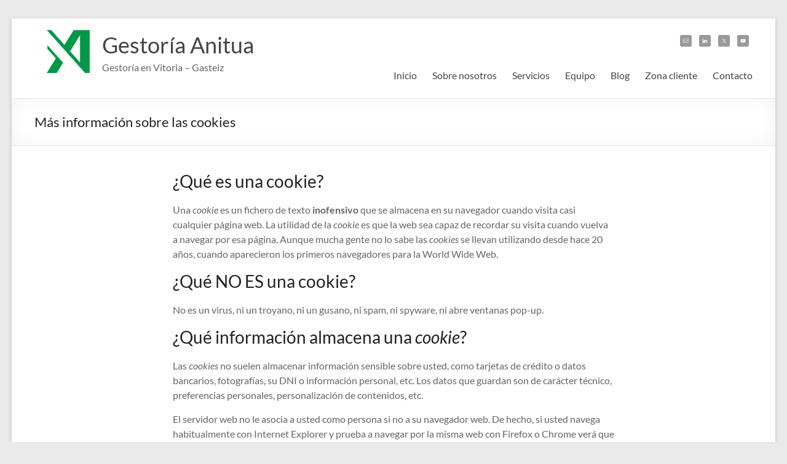

--- FILE ---
content_type: text/css
request_url: https://gestoriaanitua.com/wp-content/themes/spacious/style.css?ver=6.8.3
body_size: 12701
content:
@charset "UTF-8";
@font-face {
	font-family: 'Lato';
	font-style: normal;
	font-weight: 100;
	font-stretch: normal;
	font-display: fallback;
	src: url(assets/fonts/Lato-Thin.woff) format("woff");
}

@font-face {
	font-family: 'Lato';
	font-style: italic;
	font-weight: 100;
	font-stretch: normal;
	font-display: fallback;
	src: url(assets/fonts/Lato-ThinItalic.woff) format("woff");
}

@font-face {
	font-family: 'Lato';
	font-style: normal;
	font-weight: 300;
	font-stretch: normal;
	font-display: fallback;
	src: url(assets/fonts/Lato-Light.woff) format("woff");
}

@font-face {
	font-family: 'Lato';
	font-style: italic;
	font-weight: 300;
	font-stretch: normal;
	font-display: fallback;
	src: url(assets/fonts/Lato-LightItalic.woff) format("woff");
}

@font-face {
	font-family: 'Lato';
	font-style: normal;
	font-weight: 400;
	font-stretch: normal;
	font-display: fallback;
	src: url(assets/fonts/Lato-Regular.woff) format("woff");
}

@font-face {
	font-family: 'Lato';
	font-style: italic;
	font-weight: 400;
	font-stretch: normal;
	font-display: fallback;
	src: url(assets/fonts/Lato-Italic.woff) format("woff");
}

@font-face {
	font-family: 'Lato';
	font-style: normal;
	font-weight: 700;
	font-stretch: normal;
	font-display: fallback;
	src: url(assets/fonts/Lato-Bold.woff) format("woff");
}

@font-face {
	font-family: 'Lato';
	font-style: italic;
	font-weight: 700;
	font-stretch: normal;
	font-display: fallback;
	src: url(assets/fonts/Lato-BoldItalic.woff) format("woff");
}

@font-face {
	font-family: 'Lato';
	font-style: normal;
	font-weight: 900;
	font-stretch: normal;
	font-display: fallback;
	src: url(assets/fonts/Lato-Black.woff) format("woff");
}

@font-face {
	font-family: 'Lato';
	font-style: italic;
	font-weight: 900;
	font-stretch: normal;
	font-display: fallback;
	src: url(assets/fonts/Lato-BlackItalic.woff) format("woff");
}

/*
Theme Name: Spacious
Theme URI: https://themegrill.com/themes/spacious
Author: ThemeGrill
Author URI: https://themegrill.com
Description: Spacious is an incredible free business WordPress theme that fits small to medium businesses. This responsive theme is optimized for speed. So, you end up with a business website that loads within 1 second. Since Spacious is compatible with WooCommerce, you can easily set up an online store for your business. It's amazing collection of 16 free starter demos makes building a complete website very beginner-friendly. Spacious theme supports Gutenberg and page builder plugins like Elementor, Brizy, Beaver Builder, SiteOrigin, etc. So, import a demo with just one click and start customizing it using a page builder of your choice. Here are the key Spacious features you get with this theme: >> Well-coded >> Translation & RTL Ready >> Sticky Menu >> Complete Documentation >> Multiple Widget Areas >> Optimized for SEO >> Compatible with Major Browsers. Try this free theme yourself to establish and grow your business’ online presence without having to rely on developers or designers. You can always reach out at https://themegrill.com/contact/ if you encounter any issues. Also, explore all the available free starter sites at https://themegrilldemos.com/spacious-demos.
Version: 1.9.5
Tested up to: 5.5
Requires PHP: 5.6
License: GNU General Public License v2 or later
License URI: http://www.gnu.org/licenses/gpl-2.0.html
Tags: one-column, two-columns, right-sidebar, left-sidebar, flexible-header, custom-header, custom-background, custom-menu, custom-colors, sticky-post, threaded-comments, translation-ready, featured-images, theme-options, footer-widgets, blog, e-commerce, rtl-language-support
Text Domain: spacious

Resetting and rebuilding styles have been helped along thanks to the fine work of
Eric Meyer http://meyerweb.com/eric/tools/css/reset/index.html
along with Nicolas Gallagher and Jonathan Neal http://necolas.github.com/normalize.css/
and Blueprint http://www.blueprintcss.org/
*/
/* =Reset
-------------------------------------------------------------- */
html, body, div, span, applet, object, iframe, h1, h2, h3, h4, h5, h6, p, blockquote, pre, a, abbr, acronym, address, big, cite, code, del, dfn, em, font, ins, kbd, q, s, samp, small, strike, strong, sub, sup, tt, var, dl, dt, dd, ol, ul, li, fieldset, form, label, legend, table, caption, tbody, tfoot, thead, tr, th, td {
	border: 0;
	font: inherit;
	font-size: 100%;
	font-style: inherit;
	font-weight: inherit;
	margin: 0;
	outline: 0;
	padding: 0;
	vertical-align: baseline;
}

html {
	overflow-y: scroll;
	/* Keeps page centred in all browsers regardless of content height */
	-webkit-text-size-adjust: 100%;
	/* Prevents iOS text size adjust after orientation change, without disabling user zoom */
	-ms-text-size-adjust: 100%;
	/* www.456bereastreet.com/archive/201012/controlling_text_size_in_safari_for_ios_without_disabling_user_zoom/ */
}

* {
	-webkit-box-sizing: border-box;
	box-sizing: border-box;
}

article, aside, details, figcaption, figure, footer, header, main, nav, section {
	display: block;
}

ol, ul {
	list-style: none;
}

table {
	/* tables still need 'cellspacing="0"' in the markup */
	border-collapse: collapse;
	border-spacing: 0;
	margin: 0 0 1.5em;
	width: 100%;
}

th,
.wp-block-table th {
	font-weight: bold;
	border: 1px solid #EAEAEA;
	padding: 6px 10px;
}

td,
.wp-block-table td {
	border: 1px solid #EAEAEA;
	padding: 6px 10px;
}

caption, th, td {
	text-align: left;
}

blockquote:before, blockquote:after {
	content: "";
}

q:before, q:after {
	content: "";
}

blockquote, q {
	quotes: "" "";
}

a:focus {
	outline: 0;
}

a:hover, a:active {
	/* Improves readability when focused and also mouse hovered in all browsers people.opera.com/patrickl/experiments/keyboard/test */
	outline: 0;
}

a img {
	border: 0;
}

a img:hover {
	opacity: 0.8;
	filter: alpha(opacity=80);
	/* For IE8 and earlier */
	-webkit-box-shadow: #000 0 0 0;
	box-shadow: #000 0 0 0;
}

embed,
iframe,
object {
	max-width: 100%;
}

button::-moz-focus-inner {
	border: 0;
	padding: 0;
	margin: 0;
}

/* =GLOBAL
----------------------------------------------- */
body,
button,
input,
select,
textarea {
	color: #666666;
	font: 16px 'Lato', sans-serif;
	line-height: 20px;
	word-wrap: break-word;
}

body {
	background: #eaeaea;
}

/* Headings */
h1,
h2,
h3,
h4,
h5,
h6 {
	padding-bottom: 18px;
	color: #222222;
	font-weight: normal;
	font-family: 'Lato', sans-serif;
}

h1 {
	font-size: 30px;
	line-height: 36px;
}

h2 {
	font-size: 28px;
	line-height: 34px;
}

h3 {
	font-size: 26px;
	line-height: 32px;
}

h4 {
	font-size: 24px;
	line-height: 30px;
}

h5 {
	font-size: 22px;
	line-height: 28px;
}

h6 {
	font-size: 19px;
	line-height: 25px;
}

hr,
.wp-block-separator {
	background-color: #eaeaea;
	border: 0;
	height: 1px;
	margin: 30px 0;
}

/* =TEXT ELEMENTS
----------------------------------------------- */
p {
	line-height: 24px;
	margin-bottom: 15px;
	font-family: 'Lato', sans-serif;
	font-size: 16px;
}

strong {
	font-weight: bold;
}

cite, em, i {
	font-style: italic;
}

pre {
	background-color: #fff;
	margin-bottom: 20px;
	overflow: auto;
	padding: 20px;
	border: 1px solid #EAEAEA;
	font-family: "Courier 10 Pitch",Courier,monospace;
	font-size: 14px;
	line-height: 1.4;
	white-space: pre-wrap;
}

code,
kbd,
var,
samp,
tt {
	font-family: "Courier 10 Pitch", Courier, monospace;
	font-size: 14px;
	line-height: 19px;
	white-space: pre-wrap;
}

abbr,
acronym,
dfn {
	border-bottom: 1px dotted #666666;
	cursor: help;
}

address {
	display: block;
	font-style: italic;
	margin: 0 0 15px;
}

ins {
	background: #F8F8F8;
}

table {
	margin: 0 0 1.5em;
	width: 100%;
}

/* =SUPERCRIPT AND SUBSCRIPT
----------------------------------------------- */
sup, sub {
	font-size: 10px;
	height: 0;
	line-height: 1;
	position: relative;
	vertical-align: baseline;
}

sup {
	bottom: 1ex;
}

sub {
	top: .5ex;
}

dl {
	margin-bottom: 24px;
	font-size: 16px;
}

dt {
	font-weight: bold;
	margin-bottom: 5px;
}

dd {
	margin-bottom: 24px;
}

ul {
	list-style: none;
}

ol {
	list-style: none;
	list-style: decimal;
}

li > ul, li > ol {
	margin: 0 0 0 10px;
}

/* =BLOCKQUOTE
----------------------------------------------- */
blockquote,
.wp-block-quote,
.wp-block-quote.is-style-large,
.wp-block-quote.has-text-align-right {
	font-style: italic;
	font-weight: normal;
	padding: 20px;
	border: 1px solid #EAEAEA;
	margin-bottom: 20px;
}

blockquote em, blockquote i,
.wp-block-quote em,
.wp-block-quote i,
.wp-block-quote.is-style-large em,
.wp-block-quote.is-style-large i,
.wp-block-quote.has-text-align-right em,
.wp-block-quote.has-text-align-right i {
	font-style: normal;
}

blockquote cite,
.wp-block-quote cite,
.wp-block-quote.is-style-large cite,
.wp-block-quote.has-text-align-right cite {
	font-style: normal;
	color: #666666;
	font: 12px "Helvetica Neue", Helvetica, Arial, sans-serif;
	font-weight: 300;
	letter-spacing: 0.05em;
	text-transform: uppercase;
}

/* =FORMS
----------------------------------------------- */
input, textarea {
	-webkit-border-radius: 0;
}

input[type="text"], input[type="email"], input[type="search"], input[type="password"] {
	-moz-appearance: none !important;
	-webkit-appearance: none !important;
	appearance: none !important;
}

textarea {
	-moz-appearance: none !important;
	-webkit-appearance: none !important;
	appearance: none !important;
}

input[type="text"], input[type="email"], input[type="password"], input[type="url"] {
	padding: 1%;
	border: 1px solid #EAEAEA;
	line-height: 20px;
	width: 98%;
	margin: 0 0 30px;
	background-color: #F8F8F8;
	border-radius: 3px;
}

textarea {
	padding: 1%;
	border: 1px solid #EAEAEA;
	line-height: 20px;
	width: 98%;
	margin: 0 0 30px;
	background-color: #F8F8F8;
	border-radius: 3px;
}

input[type="text"]:focus, input[type="email"]:focus, input[type="search"]:focus, input[type="password"]:focus {
	border: 1px solid #EAEAEA;
}

textarea:focus {
	border: 1px solid #EAEAEA;
}

input.s {
	width: 60%;
	padding: 4px 10px;
	height: 32px;
	color: #666666;
	background-color: #FFFFFF;
	margin: 0;
	vertical-align: top;
	border: 1px solid #EAEAEA;
}

input.s:focus {
	padding-left: 10px;
	border-color: #EAEAEA;
	text-indent: 0;
}

.spacious-button {
	color: #FFFFFF;
	display: inline-block;
	margin-bottom: 30px;
	padding: 5px 25px;
	-moz-appearance: none !important;
	-webkit-appearance: none !important;
	appearance: none !important;
	cursor: pointer;
	background-color: #0FBE7C;
	border: 0;
	border-radius: 3px;
	font-size: 16px;
}

input[type="reset"], input[type="button"], input[type="submit"] {
	color: #FFFFFF;
	display: inline-block;
	margin-bottom: 30px;
	padding: 5px 25px;
	-moz-appearance: none !important;
	-webkit-appearance: none !important;
	appearance: none !important;
	cursor: pointer;
	background-color: #0FBE7C;
	border: 0;
	border-radius: 3px;
	font-size: 16px;
}

button {
	color: #FFFFFF;
	display: inline-block;
	margin-bottom: 30px;
	padding: 5px 25px;
	-moz-appearance: none !important;
	-webkit-appearance: none !important;
	appearance: none !important;
	cursor: pointer;
	background-color: #0FBE7C;
	border: 0;
	border-radius: 3px;
	font-size: 16px;
}

.spacious-button:hover {
	-webkit-box-shadow: 0 0 2px rgba(0, 0, 0, 0.6);
	box-shadow: 0 0 2px rgba(0, 0, 0, 0.6);
}

input[type="reset"]:hover, input[type="button"]:hover, input[type="submit"]:hover {
	-webkit-box-shadow: 0 0 2px rgba(0, 0, 0, 0.6);
	box-shadow: 0 0 2px rgba(0, 0, 0, 0.6);
}

button:hover {
	-webkit-box-shadow: 0 0 2px rgba(0, 0, 0, 0.6);
	box-shadow: 0 0 2px rgba(0, 0, 0, 0.6);
}

.previous a, .next a {
	color: #666666;
	padding: 5px 25px;
	cursor: pointer;
	border: 1px solid #EAEAEA;
	font-size: 16px;
}

.previous a:hover, .next a:hover {
	color: #0FBE7C;
}

input[type="reset"]:active, input[type="button"]:active, input[type="submit"]:active {
	-webkit-box-shadow: inset 0 0 10px rgba(0, 0, 0, 0.3);
	box-shadow: inset 0 0 10px rgba(0, 0, 0, 0.3);
}

/* =LINKS
----------------------------------------------- */
a {
	color: #0FBE7C;
	text-decoration: none;
	-webkit-transition: 0.5s all ease;
	transition: 0.5s all ease;
}

a:focus, a:active, a:hover {
	text-decoration: none;
}

a:focus {
	outline: thin dotted;
}

/* =IMAGES
----------------------------------------------- */
figure {
	margin: 0;
	text-align: center;
}

img {
	max-width: 100%;
	height: auto;
	vertical-align: top;
	margin-bottom: 18px;
}

.entry-content img, .comment-content img, .widget img {
	max-width: 100%;
	/* Fluid images for posts, comments, and widgets */
}

img.size-full, img.size-large {
	max-width: 100%;
	height: auto;
}

.entry-content img.wp-smiley {
	border: none;
	margin-bottom: 0;
	margin-top: 0;
	padding: 0;
}

img.alignleft, img.alignright, img.aligncenter {
	margin-bottom: 1.625em;
}

img#wpstats {
	display: none;
}

/* =CLEARFIX
----------------------------------------------- */
.clearfix {
	display: inline-block;
}

.clearfix:after {
	visibility: hidden;
	display: block;
	font-size: 0;
	content: " ";
	clear: both;
	height: 0;
}

* html .clearfix {
	height: 1%;
}

.clearfix {
	display: block;
}

.tg-after-three-blocks-clearfix {
	clear: both;
}

/* =ALIGNMENT
----------------------------------------------- */
.alignleft {
	display: inline;
	float: left;
	margin-right: 30px;
}

.alignright {
	display: inline;
	float: right;
	margin-left: 30px;
}

.aligncenter {
	clear: both;
	display: block;
	margin-left: auto;
	margin-right: auto;
	text-align: center;
}

.no-sidebar-full-width,
.no-sidebar {
	overflow: hidden;
}

.no-sidebar-full-width #primary .entry-content > .alignfull,
.no-sidebar #primary .entry-content > .alignfull {
	margin-left: calc(50% - 50vw);
	margin-right: calc(50% - 50vw);
	max-width: unset;
}

.no-sidebar-full-width #primary .entry-content > .alignfull.wp-block-cover, .no-sidebar-full-width #primary .entry-content > .alignfull.wp-block-cover-image,
.no-sidebar #primary .entry-content > .alignfull.wp-block-cover,
.no-sidebar #primary .entry-content > .alignfull.wp-block-cover-image {
	width: unset;
}

.no-sidebar-full-width #primary .entry-content > .alignwide,
.no-sidebar #primary .entry-content > .alignwide {
	margin-left: -100px;
	margin-right: -100px;
	max-width: unset;
}

.no-sidebar-full-width.narrow-978 #main, .no-sidebar-full-width.narrow-1218 #main,
.no-sidebar.narrow-978 #main,
.no-sidebar.narrow-1218 #main {
	overflow: hidden;
}

.no-sidebar-full-width.narrow-978 #primary .entry-content > .alignfull, .no-sidebar-full-width.narrow-1218 #primary .entry-content > .alignfull,
.no-sidebar.narrow-978 #primary .entry-content > .alignfull,
.no-sidebar.narrow-1218 #primary .entry-content > .alignfull {
	margin-left: -25px;
	margin-right: -25px;
}

.no-sidebar-full-width.narrow-978 #primary .entry-content > .alignfull.wp-block-cover, .no-sidebar-full-width.narrow-978 #primary .entry-content > .alignfull.wp-block-cover-image, .no-sidebar-full-width.narrow-1218 #primary .entry-content > .alignfull.wp-block-cover, .no-sidebar-full-width.narrow-1218 #primary .entry-content > .alignfull.wp-block-cover-image,
.no-sidebar.narrow-978 #primary .entry-content > .alignfull.wp-block-cover,
.no-sidebar.narrow-978 #primary .entry-content > .alignfull.wp-block-cover-image,
.no-sidebar.narrow-1218 #primary .entry-content > .alignfull.wp-block-cover,
.no-sidebar.narrow-1218 #primary .entry-content > .alignfull.wp-block-cover-image {
	width: unset;
}

.no-sidebar-full-width.narrow-978 #primary .entry-content > .alignwide, .no-sidebar-full-width.narrow-1218 #primary .entry-content > .alignwide,
.no-sidebar.narrow-978 #primary .entry-content > .alignwide,
.no-sidebar.narrow-1218 #primary .entry-content > .alignwide {
	margin-left: -25px;
	margin-right: -25px;
	max-width: unset;
}

/*****************************************************************/
/*****************************************************************/
/* =BODY
----------------------------------------------- */
body {
	padding-top: 30px;
	padding-bottom: 30px;
}

#page {
	max-width: 1268px;
	margin: 0 auto;
	background-color: #FFFFFF;
	-webkit-box-shadow: 0 2px 6px rgba(100, 100, 100, 0.3);
	box-shadow: 0 2px 6px rgba(100, 100, 100, 0.3);
}

.wide-978 {
	padding-top: 0;
	padding-bottom: 0;
}

.wide-1218 {
	padding-top: 0;
	padding-bottom: 0;
}

.wide-1218 #page {
	max-width: 100%;
}

.narrow-978 #page {
	max-width: 1038px;
}

.wide-978 #page {
	max-width: 100%;
	padding-top: 0;
	padding-bottom: 0;
}

.inner-wrap {
	margin: 0 auto;
	max-width: 1218px;
}

.wide-1218 .inner-wrap {
	max-width: 1218px;
}

.narrow-978 .inner-wrap, .wide-978 .inner-wrap {
	max-width: 978px;
}

/* =FEATURED SLIDER
----------------------------------------------- */
#featured-slider {
	border-bottom: 1px solid #EAEAEA;
	position: relative;
}

#featured-slider .slider-cycle {
	position: relative;
}

#featured-slider .slides {
	width: 100%;
}

.wide-978 #featured-slider .slider-cycle,
.wide-1218 #featured-slider .slider-cycle {
	max-width: 1600px;
	margin: 0 auto;
}

#featured-slider .displayblock {
	display: block;
}

#featured-slider .displaynone {
	display: none;
}

.ie8 #featured-slider .entry-container {
	top: 25%;
}

#featured-slider .entry-container {
	top: 50%;
	/* IE 9 */
	-webkit-transform: translateY(-50%);
	transform: translateY(-50%);
	position: absolute;
	left: 5%;
	max-width: 40%;
}

.wide-978 #featured-slider .entry-container {
	left: 13.8%;
}

.wide-1218 #featured-slider .entry-container {
	left: 4.9%;
}

#featured-slider .entry-description-container {
	background-color: #555555;
	background-color: rgba(0, 0, 0, 0.3);
	padding: 1rem 1.5rem;
}

#featured-slider img {
	margin-bottom: 0;
}

#featured-slider .slider-title-head {
	display: inline-block;
	left: 0;
	margin-bottom: 0.5rem;
}

#featured-slider .entry-title {
	padding: 0;
}

.slider-title-head .entry-title a {
	color: #FFFFFF;
	text-decoration: none;
}

#featured-slider .entry-title span {
	color: #FFFFFF;
	display: block;
	font-size: 26px;
}

#featured-slider .entry-content {
	color: #FFFFFF;
	padding-top: 0.5rem;
}

#featured-slider .entry-content p {
	margin: 0;
	padding: 0;
}

#featured-slider .slider-read-more-button {
	background-color: #0FBE7C;
	color: #FFFFFF;
	text-align: center;
	font-family: 'Lato', sans-serif;
	padding: 1rem 1.5rem;
	float: left;
	margin-top: 15px;
	font-size: 20px;
}

#featured-slider .slider-read-more-button:hover {
	background-color: #666666;
}

/* =SLIDER CONTROLLERS
----------------------------------------------- */
#controllers {
	text-align: center;
	line-height: 0;
	position: absolute;
	width: 100%;
	bottom: 15px;
	z-index: 999;
}

#controllers a {
	width: 18px;
	height: 6px;
	margin: 0 4px;
	overflow: hidden;
	display: inline-block;
	background-color: #FFFFFF;
	color: #FFFFFF;
}

#controllers a:hover, #controllers a.active {
	background-color: #0FBE7C;
	color: #0FBE7C;
}

/* =PAGE HEADER TITLE
----------------------------------------------- */
.header-post-title-container {
	border-bottom: 1px solid #EAEAEA;
	padding: 20px 0;
	-webkit-box-shadow: 0 0 30px rgba(0, 0, 0, 0.05) inset;
	box-shadow: 0 0 30px rgba(0, 0, 0, 0.05) inset;
}

.header-post-title-container .post-title-wrapper {
	float: left;
	max-width: 100%;
	padding-right: 30px;
}

.header-post-title-class {
	font-size: 22px;
	padding-bottom: 0;
	line-height: 36px;
}

/* =BREADCRUMB NAVXT PLUGIN SUPPORT
----------------------------------------------- */
.breadcrumb {
	float: right;
	text-align: right;
	margin-top: 8px;
	margin-bottom: 2px;
	font-size: 12px;
	color: #666666;
}

.breadcrumb a {
	color: #666666;
}

.breadcrumb a:hover {
	color: #0FBE7C;
}

/* =CONTENT
----------------------------------------------- */
.sticky {
	display: block;
}

.extra-hatom-entry-title {
	display: none;
}

#main {
	padding: 40px 0 10px 0;
}

.widget_service_block {
	margin-bottom: 30px;
	padding-top: 30px;
}

.widget_service_block .widget-title {
	font-size: 22px;
	padding-bottom: 10px;
}

.widget_service_block p {
	padding-bottom: 0;
}

.widget_service_block .more-link-wrap {
	text-align: center;
}

.widget_service_block a.more-link:hover {
	text-decoration: underline;
}

.widget_featured_single_post a.read-more:hover {
	text-decoration: underline;
}

.widget-title a {
	color: #444444;
}

.tg-one-half .widget-title a:hover,
.tg-one-third .widget-title a:hover,
.tg-one-fourth .widget-title a:hover {
	color: #0FBE7C;
}

.tg-one-half p,
.tg-one-half .service-image,
.tg-one-half .widget-title,
.tg-one-third p,
.tg-one-third .service-image,
.tg-one-third .widget-title,
.tg-one-fourth p,
.tg-one-fourth .service-image,
.tg-one-fourth .widget-title {
	text-align: center;
}

.tg-one-third {
	float: left;
	width: 28.407225%;
	margin: 0 2.46305419%;
	padding: 0 0 30px;
}

#colophon .tg-one-third {
	width: 31.7405583%;
	margin-left: 0;
	margin-right: 2.38916257%;
}

#colophon .tg-one-third.tg-after-two-blocks-clearfix {
	margin-right: 0;
	float: right;
}

.tg-one-fourth {
	float: left;
	width: 23.1527094%;
	margin: 0 2.46305419% 0 0;
	padding: 0 0 30px;
}

.tg-one-fourth-last {
	margin: 0;
}

.tg-one-half {
	float: left;
	width: 48.7684729%;
	margin: 0 2.46305419% 0 0;
	padding: 0 0 30px;
}

.tg-one-half-last {
	float: right;
	margin: 0;
}

.widget_recent_work {
	margin-bottom: 20px;
}

.widget_recent_work img {
	margin-bottom: 0;
}

.widget_recent_work .tg-one-half .widget-title,
.widget_recent_work .tg-one-third .widget-title,
.widget_recent_work .tg-one-fourth .widget-title {
	font-size: 22px;
	padding-bottom: 8px;
	text-align: left;
}

.widget_recent_work .tg-one-half p,
.widget_recent_work .tg-one-third p,
.widget_recent_work .tg-one-fourth p {
	text-align: left;
}

.widget_recent_work .tg-one-half .service-image,
.widget_recent_work .tg-one-third .service-image,
.widget_recent_work .tg-one-fourth .service-image {
	text-align: center;
	padding-bottom: 0;
}

.widget_featured_single_post {
	padding-bottom: 30px;
}

.widget_featured_single_post .widget-title {
	font-size: 22px;
	text-align: left;
}

.widget_featured_single_post p {
	text-align: left;
}

.widget_featured_single_post .service-image {
	text-align: left;
	padding-bottom: 0;
}

.widget_featured_post {
	margin-bottom: 20px;
}

.widget_featured_post .main-title {
	font-size: 24px;
	padding-bottom: 8px;
}

.container-featured-widget-head {
	padding-top: 10px;
	padding-bottom: 15px;
}

.widget_featured_post .tg-one-half .widget-title,
.widget_featured_post .tg-one-third .widget-title,
.widget_featured_post .tg-one-fourth .widget-title {
	text-align: left;
	font-size: 20px;
	padding-bottom: 8px;
	line-height: 22px;
}

.widget_featured_post .tg-one-half p,
.widget_featured_post .tg-one-third p,
.widget_featured_post .tg-one-fourth p {
	text-align: left;
}

.widget_featured_post .meta {
	font-size: 12px;
	padding: 3px;
	font-family: 'Lato', sans-serif;
}

.wide-978 .widget_featured_post .meta,
.narrow-978 .widget_featured_post .meta {
	font-size: 11px;
}

/* =META
----------------------------------------------- */
.meta {
	border-bottom: 1px dashed #EAEAEA;
	border-top: 1px dashed #EAEAEA;
	padding: 5px;
	font-size: 15px;
}

.meta li {
	border-left: 1px solid #EAEAEA;
	float: left;
	padding: 0 6px 0 6px !important;
	border-bottom: none !important;
}

.meta li:first-child {
	border-left: 0 none;
	padding-left: 0 !important;
}

.meta li:last-child {
	float: right;
	border-left: 0 none;
	padding-right: 0 !important;
}

.main-title {
	text-align: center;
	text-transform: uppercase;
}

.main-description {
	text-align: center;
}

/* =NAVIGATION
----------------------------------------------- */
.default-wp-page .previous {
	float: left;
	margin-bottom: 30px;
}

.default-wp-page .next {
	float: right;
	margin-bottom: 30px;
}

.wp-pagenavi {
	text-align: center;
}

#content .wp-pagenavi .page {
	padding-bottom: 3px;
}

/* =PAGINATION
----------------------------------------------- */
.pagination {
	margin: 15px 0;
}

.pagination span {
	padding: 2px 5px;
	border: 1px solid #EAEAEA;
	background-color: #0FBE7C;
	color: #FFFFFF;
}

.pagination a span {
	background-color: #FFFFFF;
	color: #666666;
}

.pagination a span:hover {
	color: #0FBE7C;
	border-color: #0FBE7C;
	text-decoration: none;
}

/* =TESTIMONIAL WIDGET
----------------------------------------------- */
.widget_testimonial {
	margin-bottom: 30px;
}

.widget_testimonial .widget-title {
	font-size: 22px;
	text-align: left;
}

.widget_testimonial .testimonial-icon:before {
	display: inline-block;
	-webkit-font-smoothing: antialiased;
	-moz-osx-font-smoothing: grayscale;
	font: normal 22px/1 'Genericons';
	vertical-align: top;
	content: '\f106';
	width: 25px;
	height: 19px;
	float: left;
	margin-right: 3.06%;
	color: #0FBE7C;
	-webkit-transform: rotate(180deg);
	transform: rotate(180deg);
}

.widget_testimonial .testimonial-post {
	padding: 20px;
	border-width: 2px 1px 1px 1px;
	border-style: solid dashed dashed dashed;
	border-color: #0FBE7C #EAEAEA #EAEAEA #EAEAEA;
	font-style: italic;
	margin-bottom: 15px;
	display: block;
	overflow: hidden;
}

.widget_testimonial .testimonial-post p {
	margin-bottom: 0;
}

.widget_testimonial .testimonial-author {
	text-align: right;
	clear: both;
	font-size: 12px;
}

.widget_testimonial .testimonial-author span {
	font-size: 16px;
	color: #666666;
}

/* =CALL TO ACTION WIDGET
----------------------------------------------- */
.widget_call_to_action {
	margin-bottom: 60px;
}

.call-to-action-content-wrapper {
	border-width: 1px 1px 1px 3px;
	border-style: dashed dashed dashed solid;
	border-color: #EAEAEA #EAEAEA #EAEAEA #0FBE7C;
	padding: 20px 3.85878489% 20px 3.69458128%;
	background-color: #F8F8F8;
}

.call-to-action-content {
	width: 69.5187166%;
	float: left;
}

.call-to-action-content h3 {
	padding-bottom: 0;
	font-size: 24px;
}

.call-to-action-content p {
	padding-bottom: 0;
	margin-bottom: 0;
}

.call-to-action-button {
	float: right;
	background-color: #0FBE7C;
	border-radius: 3px 3px 3px 3px;
	-webkit-box-shadow: 0 1px 2px rgba(0, 0, 0, 0.2);
	box-shadow: 0 1px 2px rgba(0, 0, 0, 0.2);
	color: #FFFFFF;
	font-size: 22px;
	line-height: 40px;
	text-align: center;
	font-family: 'Lato', sans-serif;
	padding: 5px 3.28407225%;
	margin-top: 4px;
	width: -webkit-fit-content;
	width: -moz-fit-content;
	width: fit-content;
}

.call-to-action-button:hover {
	-webkit-box-shadow: 0 0 2px rgba(0, 0, 0, 0.6);
	box-shadow: 0 0 2px rgba(0, 0, 0, 0.6);
}

/* Text widget */
.widget_text {
	word-wrap: break-word;
	margin-bottom: 30px;
}

.widget_text .textwidget {
	padding-bottom: 15px;
}

.tg-one-half .widget_text .widget-title {
	text-align: left;
}

.widget_text ul,
.widget_text ol {
	margin-top: 5px;
}

/* =MEDIA
----------------------------------------------- */
.wp-caption {
	border: 1px solid #ccc;
	margin-bottom: 1.5rem;
	max-width: 100%;
}

.wp-caption img[class*="wp-image-"] {
	display: block;
	margin: 1.2% auto 0;
	max-width: 98%;
}

.wp-caption-text {
	text-align: center;
}

.wp-caption .wp-caption-text {
	margin: 0.8075rem 0;
}

/* =WORDPRESS GALLERY SUPPORT
----------------------------------------------- */
.gallery {
	margin: 0 auto 15px;
}

.gallery-item {
	display: inline-block;
	padding: 15px 2%;
	text-align: center;
	vertical-align: top;
	width: 100%;
	-webkit-box-sizing: border-box;
	box-sizing: border-box;
}

.gallery-columns-3 .gallery-item,
.gallery-columns-4 .gallery-item,
.gallery-columns-5 .gallery-item {
	padding: 15px 1%;
}

.gallery-columns-6 .gallery-item,
.gallery-columns-7 .gallery-item,
.gallery-columns-8 .gallery-item,
.gallery-columns-9 .gallery-item {
	padding: 10px 0.5%;
}

.gallery-columns-2 .gallery-item {
	width: 50%;
}

.gallery-columns-3 .gallery-item {
	width: 33.33%;
}

.gallery-columns-4 .gallery-item {
	width: 25%;
}

.gallery-columns-5 .gallery-item {
	width: 20%;
}

.gallery-columns-6 .gallery-item {
	width: 16.66%;
}

.gallery-columns-7 .gallery-item {
	width: 14.28%;
}

.gallery-columns-8 .gallery-item {
	width: 12.5%;
}

.gallery-columns-9 .gallery-item {
	width: 11.11%;
}

.gallery-icon img {
	margin: 0 auto;
}

.gallery .gallery-caption {
	font-size: 12px;
	line-height: 1.2;
	padding-top: 5px;
}

.footer-widgets-area .gallery-columns-3 .gallery-item {
	padding: 5px 5px;
}

.wp-block-gallery ul.blocks-gallery-grid,
ul.wp-block-gallery {
	padding: 0;
}

.wp-block-gallery ul.blocks-gallery-grid img,
ul.wp-block-gallery img {
	margin-bottom: 0;
}

/* Gutenberg Blocks Layout.
--------------------------------------------------------------*/
.wp-block-gallery.alignleft, .wp-block-gallery.alignright, .wp-block-gallery.aligncenter,
.wp-block-social-links.alignleft,
.wp-block-social-links.alignright,
.wp-block-social-links.aligncenter {
	display: -webkit-box;
	display: -ms-flexbox;
	display: flex;
}

/* =COMMENTS
----------------------------------------------- */
#comments {
	background-color: #FFFFFF;
}

.comment-content a {
	word-wrap: break-word;
}

.bypostauthor {
	display: block;
}

#comments h1, #comments h2, #comments h3, #comments h4, #comments h5, #comments h6 {
	margin-bottom: 1rem;
}

#comments h2.comments-title, #comments h3.comments-title {
	margin-bottom: 10px;
	font-size: 28px;
}

.avatar {
	border-radius: 50%;
	float: left;
}

.comments-area article header {
	margin: 0 0 10px;
	overflow: hidden;
	position: relative;
}

.comments-area .comment-edit-link, .comments-area .comment-permalink, .comments-area .comment-date-time, .comments-area .comment-author-link {
	display: block;
	margin-left: 100px;
	color: #999999;
}

#content .comments-area article header cite a:hover {
	color: #0FBE7C;
}

#content .comments-area a.comment-edit-link:hover, #content .comments-area a.comment-permalink:hover {
	color: #0FBE7C;
}

.comments-area .comment-author-link a {
	color: #999999;
}

.comments-area .comment-author-link a:hover {
	color: #0FBE7C;
}

.comments-area .comment-author-link span {
	margin-left: 10px;
	padding: 0 5px;
	background-color: #0FBE7C;
	color: #FFFFFF;
	border-radius: 3px;
}

.comments-area article header .comment-author-link:before,
.comments-area article header .comment-edit-link:before,
.comments-area article header .comment-permalink:before,
.comments-area article header .comment-date-time:before {
	display: inline-block;
	-webkit-font-smoothing: antialiased;
	-moz-osx-font-smoothing: grayscale;
	font: normal 22px/1 'Genericons';
	vertical-align: top;
}

.comments-area article header .comment-author-link:before {
	content: '\f304';
}

.comments-area article header .comment-edit-link:before {
	content: '\f411';
}

.comments-area article header .comment-permalink:before {
	content: '\f107';
}

.comments-area article header .comment-date-time:before {
	content: '\f307';
}

.comment-content {
	padding: 2rem;
	background-color: #F8F8F8;
	border: 1px solid #EAEAEA;
}

.comment {
	margin-bottom: 20px;
}

.comment ul, .comment ol {
	margin: 0 0 20px 20px;
}

.comment ul {
	list-style: square outside none;
}

.comment .comment-reply-link {
	float: right;
	color: #999999;
}

.comment .comment-reply-link:hover {
	color: #0FBE7C;
}

.comment .comment-reply-link:before {
	content: '\f412';
	display: inline-block;
	-webkit-font-smoothing: antialiased;
	-moz-osx-font-smoothing: grayscale;
	font: normal 22px/1 'Genericons';
	vertical-align: top;
}

.comment-list {
	list-style-type: none;
	padding: 0;
	margin-bottom: 3.4rem;
}

.comment-list .children {
	margin-left: 20px;
	list-style-type: none;
	padding: 0;
}

.screen-reader-text {
	border: 0;
	clip: rect(1px, 1px, 1px, 1px);
	-webkit-clip-path: inset(50%);
	clip-path: inset(50%);
	height: 1px;
	margin: -1px;
	overflow: hidden;
	padding: 0;
	position: absolute !important;
	width: 1px;
	word-wrap: normal !important;
	/* Many screen reader and browser combinations announce broken words as they would appear visually. */
}

.screen-reader-text:focus {
	background-color: #f1f1f1;
	border-radius: 3px;
	-webkit-box-shadow: 0 0 2px 2px rgba(0, 0, 0, 0.6);
	box-shadow: 0 0 2px 2px rgba(0, 0, 0, 0.6);
	clip: auto !important;
	-webkit-clip-path: none;
	clip-path: none;
	color: #21759b;
	display: block;
	font-size: 14px;
	font-weight: bold;
	height: auto;
	left: 5px;
	line-height: normal;
	padding: 15px 23px 14px;
	text-decoration: none;
	top: 5px;
	width: auto;
	z-index: 100000;
	/* Above WP toolbar. */
}

/* Do not show the outline on the skip link target. */
#main[tabindex="-1"]:focus {
	outline: 0;
}

.nav-previous, .nav-next {
	margin-bottom: 15px;
}

.nav-previous
.nav-next a {
	color: #666666;
	padding: 5px 25px;
	cursor: pointer;
	border: 1px solid #EAEAEA;
	font-size: 16px;
}

.nav-previous a:hover,
.nav-next a:hover {
	color: #0FBE7C;
}

/* =COMMENT FORM
----------------------------------------------- */
#respond h3#reply-title {
	line-height: 1.5;
}

#respond h3#reply-title #cancel-comment-reply-link {
	margin-left: 1rem;
	font-weight: normal;
	font-size: 1.6rem;
}

#respond form {
	margin: 2.4rem 0;
}

#respond form .comment-form-cookies-consent #wp-comment-cookies-consent {
	margin-right: 5px;
}

#respond form .comment-form-cookies-consent label {
	display: inline-block;
}

#respond form p {
	margin: 1.1rem 0;
}

#respond form p.logged-in-as {
	margin-bottom: 1.6rem;
}

#respond form label {
	display: block;
	line-height: 1.5;
}

#respond form input[type="text"],
#respond form textarea {
	-webkit-box-sizing: border-box;
	box-sizing: border-box;
	font-size: 16px;
	line-height: 1.5;
	padding: 10px;
	width: 100%;
}

#respond form p.form-allowed-tags {
	margin: 0;
	font-size: 1.5rem;
	line-height: 1.5;
	color: #5e5e5e;
}

.required {
	color: red;
}

.related-posts-main-title {
	padding-bottom: 30px;
}

.related-posts {
	margin: 0 -2.46305419%;
}

.related-posts .entry-title {
	font-size: 18px;
	line-height: 1.4;
	padding-bottom: 0;
}

.related-posts .entry-title a {
	color: #444444;
}

.related-posts .entry-title a:hover {
	color: #0FBE7C;
}

.related-posts .entry-meta {
	border: none 0;
	font-size: 14px;
}

.related-posts .entry-meta .by-author,
.related-posts .entry-meta .date,
.related-posts .entry-meta .category,
.related-posts .entry-meta .comments,
.related-posts .entry-meta .edit-link {
	padding: 5px 4px 5px 0;
}

.related-posts .entry-meta .by-author:before,
.related-posts .entry-meta .date:before,
.related-posts .entry-meta .category:before,
.related-posts .entry-meta .comments:before,
.related-posts .entry-meta .edit-link:before {
	font: 12px/20px "FontAwesome";
}

.related-posts .entry-meta .by-author a,
.related-posts .entry-meta .date a,
.related-posts .entry-meta .category a,
.related-posts .entry-meta .comments a,
.related-posts .entry-meta .edit-link a {
	color: #666666;
}

.related-posts .entry-meta .by-author a:hover,
.related-posts .entry-meta .date a:hover,
.related-posts .entry-meta .category a:hover,
.related-posts .entry-meta .comments a:hover,
.related-posts .entry-meta .edit-link a:hover {
	color: #0FBE7C;
}

/* =WIDGETS
----------------------------------------------- */
#secondary .widget ul li {
	line-height: 1.5;
	border-bottom: 1px solid #EAEAEA;
	padding: 5px 0;
}

#colophon .widget ul li {
	line-height: 1.5;
	border-bottom: 1px solid #EAEAEA;
	padding: 5px 0;
	border-bottom: 1px solid #444444;
}

#secondary .widget ul li li,
#colophon .widget ul li li {
	border-bottom: none;
}

#secondary .widget ul ul,
#colophon .widget ul ul {
	padding-left: 10px;
}

.widget select {
	border: 1px solid #DDDDDD;
	color: #666666;
	padding: 2px;
	width: 60%;
}

#secondary h3.widget-title {
	font-size: 22px;
	line-height: 32px;
	padding-bottom: 15px;
}

#secondary .widget {
	margin-bottom: 35px;
	font-size: 16px;
}

.error-404 .widget {
	margin-bottom: 35px;
	font-size: 16px;
}

#secondary a:hover {
	text-decoration: underline;
}

.error-404 {
	padding-bottom: 20px;
	text-align: center;
}

.error-404 .page-title {
	font-size: 30px;
	line-height: 36px;
}

.error-404 input.s {
	width: 50%;
}

/* =CALENDAR WIDGET
----------------------------------------------- */
#wp-calendar th, #wp-calendar td, #wp-calendar caption {
	text-align: left;
	padding-bottom: 10px;
}

#wp-calendar #today {
	color: #0FBE7C;
}

#wp-calendar caption {
	text-align: center;
}

#wp-calendar #next {
	padding-right: 35px;
	text-align: right;
}

.widget_calendar #wp-calendar th {
	font-weight: 600;
}

.widget-title span {
	border-bottom: 2px solid #0FBE7C;
	padding-bottom: 5px;
}

.elementor .widget_service_block .widget-title span,
.elementor .widget_testimonial .widget-title span,
.elementor .widget_featured_single_post .widget-title span {
	border: none;
}

#colophon #wp-calendar th,
#colophon #wp-calendar td {
	border: 1px solid #444444;
	padding: 3px 2px 3px 8px;
}

.widget th,
.widget td {
	padding: 1px 1px 1px 2px;
}

/* =SCROLL UP
----------------------------------------------- */
a#scroll-up {
	bottom: 20px;
	position: fixed;
	right: 20px;
	display: none;
	-webkit-font-smoothing: antialiased;
	-moz-osx-font-smoothing: grayscale;
	font: normal 26px/1 'Genericons';
	vertical-align: top;
	color: #FFFFFF;
	background-color: #0FBE7C;
	opacity: 0.5;
	filter: alpha(opacity=50);
	/* For IE8 and earlier */
	border-radius: 3px;
	padding: 6px;
}

a#scroll-up:before {
	content: '\f432';
}

a#scroll-up:hover {
	opacity: 1;
	filter: alpha(opacity=100);
	/* For IE8 and earlier */
}

/* =READ MORE LINK
----------------------------------------------- */
.read-more, .more-link {
	font-size: 14px;
	color: #0FBE7C;
	font-family: 'Lato', sans-serif;
}

/* =PRIMARY AND SECONDARY CONTENT AREA
----------------------------------------------- */
#primary {
	float: left;
	width: 61.5763547%;
}

#secondary {
	float: right;
	width: 34.4827586%;
}

.wide-978 #primary,
.narrow-978 #primary {
	width: 65.5763547%;
}

.wide-978 #secondary,
.narrow-978 #secondary {
	width: 30.4827586%;
}

/* =LEFT SIDEBAR CONTENT LAYOUT
-------------------------------------------------------------- */
.left-sidebar #primary {
	float: right;
}

.left-sidebar #secondary {
	float: left;
}

/* =NO SIDEBAR CONTENT LAYOUT
-------------------------------------------------------------- */
.no-sidebar #primary {
	float: none;
	margin: 0 auto;
}

.no-sidebar-full-width #primary {
	width: 100%;
}

.no-sidebar #secondary,
.no-sidebar-full-width #secondary {
	display: none;
}

/* =POST CONTENT
----------------------------------------------- */
#content .post,
#content .page {
	padding-bottom: 45px;
}

.single #content .post {
	padding-bottom: 25px;
}

.post .entry-title,
.page .entry-title {
	font-size: 26px;
	line-height: 32px;
}

.post .entry-title a, .page .entry-title a {
	color: #444444;
}

.post .entry-title a:hover, .page .entry-title a:hover {
	color: #0FBE7C;
}

.post .entry-content {
	margin-bottom: 10px;
}

.entry-content ul {
	list-style: square;
	padding: 0 0 0 35px;
	margin-bottom: 30px;
}

.entry-content ul.wp-block-gallery {
	padding: 0;
}

.entry-content ol {
	padding: 0 0 0 35px;
	margin-bottom: 30px;
}

.entry-content li > ul, .entry-content li > ol {
	margin-bottom: 0;
}

.post .entry-content a:hover {
	text-decoration: underline;
}

.blog-medium .post .post-featured-image {
	float: left;
	width: 36%;
	text-align: left;
	padding-right: 4%;
}

.blog-alternate-medium #primary article:nth-child(odd) figure {
	float: left;
	padding-right: 4%;
}

.blog-alternate-medium #primary article:nth-child(even) figure {
	float: right;
	padding-left: 4%;
}

.post .entry-meta {
	border: 1px solid #EAEAEA;
	font-size: 14px;
	color: #666666;
	font-family: 'Lato', sans-serif;
	margin: 0 0 20px;
}

.post .entry-meta .by-author, .post .entry-meta .date, .post .entry-meta .category, .post .entry-meta .comments, .post .entry-meta .edit-link {
	padding: 5px 10px;
}

.post .entry-meta .read-more-link {
	padding: 5px 10px;
	background-color: #0FBE7C;
	float: right;
	border-right: none;
}

.post .entry-meta .read-more-link:hover {
	-webkit-box-shadow: 0 0 2px rgba(0, 0, 0, 0.6);
	box-shadow: 0 0 2px rgba(0, 0, 0, 0.6);
}

.post .entry-meta a {
	color: #666666;
}

.type-page .entry-meta a {
	color: #666666;
}

.post .entry-meta a.read-more {
	color: #FFFFFF;
}

.post .entry-meta a.read-more:hover {
	color: #FFFFFF;
}

.post .entry-meta a:hover {
	color: #0FBE7C;
}

.type-page .entry-meta a:hover {
	color: #0FBE7C;
}

.post .entry-meta span {
	float: left;
	padding: 0 6px 0 6px;
}

.post .entry-meta span:first-child {
	border-left: none;
}

.post .entry-meta .by-author:before,
.post .entry-meta .date:before,
.post .entry-meta .category:before,
.post .entry-meta .comments:before,
.post .entry-meta .edit-link:before {
	display: inline-block;
	-webkit-font-smoothing: antialiased;
	-moz-osx-font-smoothing: grayscale;
	font: normal 18px/1 'Genericons';
	vertical-align: top;
}

.post .entry-meta .by-author:before {
	content: '\f304';
}

.post .entry-meta .date:before {
	content: '\f307';
}

.post .entry-meta .category:before {
	content: '\f301';
}

.post .entry-meta .comments:before {
	content: '\f300';
}

.post .entry-meta .edit-link:before {
	content: '\f411';
}

.author-box {
	padding: 20px;
	border: 1px solid #EAEAEA;
}

.author-box .author-img img {
	margin-bottom: 0;
}

.author-box .author-description-wrapper {
	margin-left: 120px;
}

.single #content .tags {
	margin: 30px 0;
}

.single #content .tags a {
	border: 1px solid #EAEAEA;
	padding: 3px 5px;
	border-radius: 3px;
	color: #666666;
}

.single #content .tags a:hover {
	color: #0FBE7C;
	text-decoration: none;
}

/* header media css
--------------------------------------------------------------*/
div.wp-custom-header {
	position: relative;
}

iframe#wp-custom-header-video {
	width: 100%;
}

.wp-custom-header-video-button {
	opacity: 0;
	visibility: hidden;
	position: absolute;
	top: 0;
	left: 0;
	right: 0;
	bottom: 0;
	margin: auto;
	width: 62px;
	height: 50px;
	font: 0/0 a;
	-webkit-transition: all 0.5s;
	transition: all 0.5s;
}

div#wp-custom-header:hover .wp-custom-header-video-button {
	visibility: visible;
	opacity: 1;
}

.wp-custom-header-video-button:before {
	content: "\f452";
	display: block;
	font-family: "Genericons";
	font-size: 20px;
}

.wp-custom-header-video-button.wp-custom-header-video-pause:before {
	content: "\f448";
}

/* Remove the updated class from entry meta */
.date .updated {
	display: none;
}

body.page-template-page-builder #primary {
	float: none;
	width: 100%;
}

body.page-template-page-builder #main {
	padding-top: 0;
	padding-bottom: 0;
}

body.no-sidebar-content-stretched #main .inner-wrap {
	width: 100%;
	max-width: 100%;
}

body.no-sidebar-content-stretched #main .inner-wrap #primary {
	float: none;
	width: 100%;
}

/* =HEADER
----------------------------------------------- */
#header-meta {
	background-color: #F8F8F8;
	border-bottom: 1px solid #EAEAEA;
}

#header-text-nav-container {
	border-bottom: 1px solid #EAEAEA;
}

#header-text-nav-wrap {
	padding-top: 15px;
	padding-bottom: 15px;
}

#header-left-section {
	float: left;
	margin-right: 25px;
}

#header-logo-image {
	float: left;
	padding: 0 20px 0 0;
	max-width: 100%;
}

#header-logo-image img {
	margin-bottom: 0px;
}

#header-text {
	float: left;
	padding: 10px 20px 0 0;
}

#site-title a {
	color: #444444;
	font-size: 36px;
}

h1#site-title {
	padding-bottom: 5px;
}

h3#site-title {
	font-size: 30px;
	line-height: 36px;
	margin-bottom: 0;
	padding-bottom: 5px;
}

#site-title a:hover {
	color: #0FBE7C;
}

#site-description {
	line-height: 24px;
	font-size: 16px;
	padding-bottom: 0;
	color: #666666;
}

#header-right-section {
	float: right;
}

#header-right-sidebar {
	overflow: hidden;
}

#header-right-section .widget {
	text-align: right;
	padding-top: 10px;
}

#header-right-section .widget h3 {
	padding-bottom: 5px;
}

.header-image {
	margin-bottom: 0;
	border-bottom: 1px solid #EAEAEA;
	width: 100%;
}

/* =SEARCH WIDGET
----------------------------------------------- */
#masthead .search-wrap input.s {
	width: 130px;
}

.search-wrap button {
	border-radius: 0;
	height: 32px;
	margin-bottom: 0;
	margin-left: -6px;
	padding: 0;
}

.search-icon:before {
	display: inline-block;
	-webkit-font-smoothing: antialiased;
	-moz-osx-font-smoothing: grayscale;
	font: normal 18px/1 'Genericons';
	content: '\f400';
	vertical-align: middle;
	padding: 3px 7px;
}

/* =HEADER INFO TEXT
----------------------------------------------- */
.small-info-text {
	float: left;
	max-width: 100%;
	padding-right: 15px;
	padding-top: 2px;
}

.small-info-text p {
	font-size: 12px;
	color: #555555;
	margin-bottom: 0;
}

/* =SOCIAL LINKS
----------------------------------------------- */
.social-links {
	max-width: 100%;
	float: left;
	padding-right: 15px;
}

.social-links ul li {
	padding: 5px 15px 5px 0px;
	float: left;
}

.social-links ul li a {
	background-repeat: no-repeat;
}

.social-links i {
	font-size: 18px;
	vertical-align: top;
}

.social-links ul li.spacious-facebook a:before, .social-links ul li.spacious-instagram a:before, .social-links ul li.spacious-linkedin a:before, .social-links ul li.spacious-twitter a:before {
	display: inline-block;
	-webkit-font-smoothing: antialiased;
	font: normal 18px/1 'FontAwesome';
	vertical-align: top;
}

.social-links ul li.spacious-facebook a:before {
	content: '\f082';
	color: #3b5998;
}

.social-links ul li.spacious-instagram a:before {
	content: '\f16d';
	color: #3f729b;
}

.social-links ul li.spacious-linkedin a:before {
	content: '\f08c';
	color: #0e76a8;
}

.social-links ul li.spacious-twitter a:before {
	content: '\f099';
	color: #33ccff;
}

.social-links ul li.spacious-facebook a:hover, .social-links ul li.spacious-instagram a:hover, .social-links ul li.spacious-linkedin a:hover, .social-links ul li.spacious-twitter a:hover,
.social-links ul li a i:hover {
	opacity: 0.8;
	filter: alpha(opacity=80);
	/* For IE8 and earlier */
}

/* =NAVIGATION
----------------------------------------------- */
nav li > ul,
nav li > ol {
	margin: 0;
	list-style: none;
}

.main-navigation {
	float: right;
	padding-top: 20px;
}

.main-navigation li {
	float: left;
	position: relative;
	margin: 0 0 0 25px;
	font-family: 'Lato', sans-serif;
}

.main-navigation .tg-menu-extras-wrap {
	line-height: 1.875;
}

.main-navigation .tg-menu-extras-wrap > .sub-toggle {
	display: none;
}

.main-navigation .tg-menu-extras-wrap .sub-menu {
	top: 60%;
}

.main-navigation .menu-primary-container > ul::after {
	content: '';
	display: block;
	clear: both;
}

.spacious-menu-header-button-enabled .main-navigation .menu-primary-container > ul {
	display: -webkit-box;
	display: -ms-flexbox;
	display: flex;
	-ms-flex-wrap: wrap;
	flex-wrap: wrap;
	-webkit-box-align: center;
	-ms-flex-align: center;
	align-items: center;
}

.main-navigation ul li a {
	font-size: 16px;
}

.main-navigation li.default-menu {
	display: none;
}

li.default-menu {
	display: none;
}

.main-navigation a {
	color: #444444;
	display: block;
	float: left;
	line-height: 1.875;
}

.main-navigation a:hover {
	color: #0FBE7C;
}

.main-navigation ul li.current-menu-item a,
.main-navigation ul li.current_page_ancestor a,
.main-navigation ul li.current-menu-ancestor a,
.main-navigation ul li.current_page_item a,
.main-navigation ul li.current-menu-ancestor > .sub-toggle,
.main-navigation ul li:hover > a,
.main-navigation ul li:hover > .sub-toggle {
	color: #0FBE7C;
}

.main-navigation ul li ul, .main-navigation ul li:hover ul ul {
	z-index: 99999;
	position: absolute;
	left: -999999px;
}

.main-navigation ul li:hover > ul,
.main-navigation ul li.focus > ul {
	left: auto;
}

.main-navigation ul li .sub-toggle {
	position: absolute;
	top: 50%;
	-webkit-transform: translateY(-50%) rotate(90deg);
	transform: translateY(-50%) rotate(90deg);
	margin-left: 5px;
	margin-top: 0;
}

.main-navigation ul li ul li .sub-toggle {
	-webkit-transform: translateY(-50%) rotate(0deg);
	transform: translateY(-50%) rotate(0deg);
}

.main-navigation ul li > ul .sub-toggle {
	margin: 0;
	right: 10px;
}

.main-navigation ul ul {
	position: absolute;
	float: left;
	left: -99999px;
	z-index: 99999;
}

.main-navigation ul ul li:hover > ul,
.main-navigation ul ul li.focus > ul {
	left: 100%;
}

.main-navigation ul ul li:hover ul ul {
	display: none;
	z-index: 9999;
}

.main-navigation ul ul ul {
	left: -99999px;
	top: 0;
}

.main-navigation ul ul ul li:hover > ul,
.main-navigation ul ul ul li.focus > ul {
	left: 100%;
}

.main-navigation ul ul ul li:hover ul ul,
.main-navigation ul ul ul ul li:hover ul ul {
	display: none;
	z-index: 9999;
}

.main-navigation ul ul ul li:hover > ul {
	display: block;
}

.main-navigation ul ul ul ul li:hover > ul,
.main-navigation ul ul ul ul ul li:hover > ul {
	display: block;
}

.main-navigation ul li ul {
	position: absolute;
	background: none repeat scroll 0 0 rgba(255, 255, 255, 0.8);
	border-top: 1px solid #0FBE7C;
	top: 30px;
	left: -99999px;
	width: 150px;
}

.main-navigation ul li ul li {
	float: none;
	border-bottom: 1px solid #EAEAEA;
	padding: 0;
	margin-left: 0;
}

.main-navigation ul li ul li.current-menu-item a,
.main-navigation ul li ul li.current_page_ancestor a,
.main-navigation ul li ul li.current-menu-ancestor a,
.main-navigation ul li ul li.current_page_item a,
.main-navigation ul li ul li:hover > a {
	color: #0FBE7C;
}

.main-navigation ul li ul li a {
	float: none;
	line-height: 21px;
	font-size: 13px;
	font-weight: normal;
	height: 100%;
	padding: 6px 10px;
	color: #666666;
}

.main-navigation ul li.current-menu-item ul li a,
.main-navigation ul li ul li.current-menu-item a,
.main-navigation ul li.current_page_ancestor ul li a,
.main-navigation ul li.current-menu-ancestor ul li a,
.main-navigation ul li.current_page_item ul li a {
	float: none;
	line-height: 21px;
	font-size: 13px;
	font-weight: normal;
	height: 100%;
	padding: 6px 10px;
	color: #666666;
}

.main-navigation ul li ul li a:hover,
.main-navigation ul li ul li:hover > a {
	background: none repeat scroll 0 0 white;
	color: #0FBE7C;
}

.main-navigation ul li.current-menu-item ul li a:hover {
	background: none repeat scroll 0 0 white;
	color: #0FBE7C;
}

.main-navigation ul li ul li ul {
	top: -1px;
}

.main-navigation ul li.focus > ul {
	display: block;
}

.main-navigation select {
	display: none;
}

.main-navigation .tg-header-button-wrap.button-one {
	padding: 0;
	margin-left: 25px;
}

.main-navigation .tg-header-button-wrap.button-one a {
	border: 2px solid #0fbe7c;
	border-radius: 5px;
	padding: 5px 15px;
	background-color: #0fbe7c;
	color: #ffffff;
}

.main-navigation .tg-header-button-wrap.button-one a:hover {
	color: #ffffff;
	background-color: #0fbe7c;
}

/* =CART ICON
----------------------------------------------- */
.cart-wrapper {
	float: right;
	position: relative;
	padding: 0 0 0 25px;
	cursor: pointer;
}

.bottom-menu .cart-wrapper {
	padding: 0 10px 0 25px;
	margin-top: -3px;
}

.cart-wrapper .spacious-woocommerce-cart-views {
	padding: 5px 0;
}

.spacious-woocommerce-cart-views .wcmenucart-contents {
	display: inline-block;
	vertical-align: top;
	position: relative;
	text-align: center;
	color: #666666;
}

.spacious-woocommerce-cart-views .cart-value {
	position: absolute;
	line-height: 15px;
	width: 15px;
	height: 15px;
	top: -5px;
	right: -15px;
	color: #fff;
	background: #0FBE7C;
	border-radius: 100%;
	font-size: 12px;
}

.spacious-woocommerce-cart-views .spacious-woocommerce-cart-wrap {
	display: none;
}

#header-right-section .cart-wrapper .widget_shopping_cart,
.bottom-menu .cart-wrapper .widget_shopping_cart {
	position: absolute;
	width: 250px;
	z-index: 99999;
	background: #fff;
	padding: 5px 15px;
	-webkit-box-shadow: 0 1px 5px rgba(0, 0, 0, 0.1);
	box-shadow: 0 1px 5px rgba(0, 0, 0, 0.1);
	top: 100%;
	left: 100%;
	visibility: hidden;
	opacity: 0;
	-webkit-transition: all 0.5s ease;
	transition: all 0.5s ease;
	-webkit-transform: translateX(-100%);
	transform: translateX(-100%);
}

#header-right-section .cart-wrapper .widget_shopping_cart .widgettitle,
.bottom-menu .cart-wrapper .widget_shopping_cart .widgettitle {
	font-size: 20px;
	padding-bottom: 0;
}

#header-right-section .cart-wrapper .widget_shopping_cart .woocommerce-mini-cart__empty-message,
.bottom-menu .cart-wrapper .widget_shopping_cart .woocommerce-mini-cart__empty-message {
	margin-bottom: 0;
	padding: 15px 0;
}

#header-right-section .cart-wrapper:hover .widget_shopping_cart,
.bottom-menu .cart-wrapper:hover .widget_shopping_cart {
	visibility: visible;
	opacity: 1;
}

.cart-wrapper .woocommerce ul.cart_list li, .cart-wrapper .woocommerce ul.product_list_widget li {
	padding-top: 10px;
	margin: 0;
	border-bottom: 1px solid #efefef;
	padding-left: 0;
	padding-right: 2em;
	text-align: left;
}

.cart-wrapper .woocommerce ul.cart_list li:last-child, .cart-wrapper .woocommerce ul.product_list_widget li:last-child {
	border-bottom: none transparent;
}

.cart-wrapper .woocommerce.widget_shopping_cart .cart_list li a.remove {
	top: 5px;
	font-size: 16px;
	left: auto;
	right: 0;
	text-align: center;
}

.cart-wrapper .woocommerce ul.cart_list li a {
	text-align: left;
	font-size: 14px;
	color: #444444;
}

.woocommerce ul.product_list_widget li a {
	text-align: left;
	font-size: 14px;
	color: #444444;
}

.quantity {
	font-size: 14px;
}

.cart-wrapper .woocommerce ul.cart_list li img,
.woocommerce ul.product_list_widget li img {
	float: left;
	margin-left: 0;
	margin-right: 10px;
}

.cart-wrapper .woocommerce .widget_shopping_cart .buttons a {
	display: inline-block;
	padding: 15px 25px;
	font-weight: 500;
}

.cart-wrapper .woocommerce.widget_shopping_cart .buttons a {
	display: inline-block;
	padding: 15px 25px;
	font-weight: 500;
}

.cart-wrapper .woocommerce.widget_shopping_cart .buttons a:last-child {
	margin-right: 0;
}

.cart-wrapper .woocommerce.widget_shopping_cart .buttons a:hover {
	color: #ffffff;
}

/* =DROP DOWN
----------------------------------------------- */
/* =SMALL MENU
----------------------------------------------- */
.menu-toggle {
	display: none;
	cursor: pointer;
}

.site-header .menu-toggle {
	background: #3A3A3A;
	color: #fff;
	font-size: 20px;
	font-weight: 300;
	padding: 5px 22px;
	margin: 0;
	text-align: center;
}

.site-header .menu-toggle:hover {
	background: #0FBE7C;
}

.site-header .menu-toggle:before {
	content: '\2261';
	margin-right: 10px;
}

.main-small-navigation {
	float: none;
}

.main-small-navigation ul {
	margin: 0;
	list-style: none;
}

.main-small-navigation a {
	display: block;
	color: #FFFFFF;
	padding: 10px 40px;
	text-decoration: none;
}

.main-small-navigation li {
	background: #3A3A3A;
	position: relative;
}

.main-small-navigation li:hover {
	background: #0FBE7C;
}

.main-small-navigation ul ul a {
	padding-left: 60px;
}

.main-small-navigation ul ul ul a {
	padding-left: 80px;
}

.main-small-navigation ul > .current_page_item, .main-small-navigation ul > .current-menu-item {
	background: #0FBE7C;
}

.main-small-navigation .menu-primary-container > ul > li .sub-menu li.menu-item-has-children .sub-menu.spacious-menu--left {
	left: -100%;
}

/* =SECONDARY MENUS
----------------------------------------------- */
.small-menu {
	float: right;
}

.small-menu li {
	float: left;
	position: relative;
	font-family: 'Lato', sans-serif;
}

.small-menu li.default-menu {
	display: none;
}

li.default-menu {
	display: none;
}

.small-menu a {
	color: #666666;
	display: block;
	float: left;
	height: 21px;
	padding: 5px 0 0 16px;
	font-size: 12px;
}

.small-menu a:hover {
	color: #0FBE7C;
}

.small-menu ul li.current-menu-item a,
.small-menu ul li.current_page_ancestor a,
.small-menu ul li.current-menu-ancestor a,
.small-menu ul li.current_page_item a,
.small-menu ul li:hover > a {
	color: #0FBE7C;
}

/* =Header Display Menu Bottom
----------------------------------------------- */
.spacious-header-display-four .bottom-menu .main-navigation {
	float: left;
}

.spacious-header-display-four .bottom-menu .main-navigation li:first-child {
	padding-left: 0;
}

.spacious-header-display-four .bottom-menu .header-action {
	padding-top: 20px;
}

.spacious-header-display-four .bottom-menu.header-menu-button {
	padding-bottom: 15px;
}

.header-action {
	position: relative;
	float: right;
	padding-top: 20px;
}

.bottom-menu .header-action {
	float: left;
	padding-top: 0;
}

.header-action .search-wrapper {
	float: right;
	padding: 0 0 0 25px;
	position: relative;
	cursor: pointer;
}

.header-action .search-wrapper .search {
	padding: 5px 0;
}

.bottom-menu .header-action .search-wrapper {
	padding: 0 0 0 25px;
	margin-top: -3px;
}

.header-action .search-wrapper:hover .fa {
	color: #0FBE7C;
}

.header-action .search-wrapper .header-search-form {
	visibility: hidden;
	opacity: 0;
	position: absolute;
	right: -15px;
	width: 180px;
	top: 170%;
	-webkit-transition: 0.4s ease-in-out;
	transition: 0.4s ease-in-out;
	background: #ffffff;
	padding-top: 10px;
	padding-bottom: 10px;
	padding-left: 10px;
	-webkit-box-shadow: 0 0 6px rgba(0, 0, 0, 0.1);
	box-shadow: 0 0 6px rgba(0, 0, 0, 0.1);
	z-index: 99999;
}

.header-action .search-wrapper .header-search-form.show {
	visibility: visible;
	opacity: 1;
	top: 100%;
}

.header-action .search-wrapper .header-search-form .search-wrap input.s {
	vertical-align: top;
	width: 140px;
}

.header-action .search-wrapper .header-search-form .search-wrap input.s:focus {
	outline: none;
}

/* =FOOTER WIDGET AREA
----------------------------------------------- */
.footer-widgets-wrapper {
	background-color: #333333;
	border-top: 1px solid #EAEAEA;
}

.footer-widgets-area {
	padding-top: 30px;
	padding-bottom: 10px;
	color: #999999;
}

.footer-widgets-area .tg-one-fourth .widget-title {
	text-align: left;
}

.footer-widgets-area h3.widget-title {
	color: #D5D5D5;
	text-align: left;
}

.footer-widgets-area .tg-one-half p,
.footer-widgets-area .tg-one-third p,
.footer-widgets-area .tg-one-fourth p {
	text-align: left;
	color: #999999;
}

.footer-widgets-area a {
	color: #D5D5D5 !important;
}

.footer-widgets-area a:hover {
	color: #0FBE7C !important;
}

#colophon {
	font-size: 14px;
	line-height: 18px;
}

#colophon .widget {
	padding-bottom: 25px;
}

#colophon .widget-title {
	font-size: 22px;
	line-height: 32px;
}

#colophon p {
	font-size: 14px;
	line-height: 18px;
}

/* =FOOTER SOCKET AREA
----------------------------------------------- */
.footer-socket-wrapper {
	padding: 10px 0;
	background-color: #F8F8F8;
	border-top: 1px solid #EAEAEA;
}

.footer-socket-area {
	width: 100%;
}

.footer-socket-wrapper .copyright {
	color: #666666;
	max-width: 50%;
	float: left;
	font-size: 12px;
}

.footer-socket-wrapper .copyright a {
	color: #666666;
}

.footer-socket-wrapper .copyright a:hover {
	color: #0FBE7C;
}

.footer-socket-wrapper .small-menu {
	float: right;
}

.footer-socket-wrapper .small-menu a {
	padding-top: 0;
}

.footer-socket-wrapper .small-menu ul li ul {
	top: 21px;
}

/* =RESPONSIVE STRUCTURE
----------------------------------------------- */
@media screen and (min-width: 1500px) {
	.wide-978 #featured-slider .entry-container {
		left: 17.6%;
	}
	.wide-1218 #featured-slider .entry-container {
		left: 9.6%;
	}
}

@media screen and (min-width: 1650px) {
	.wide-978 #featured-slider .entry-container {
		left: 19.45%;
	}
	.wide-1218 #featured-slider .entry-container {
		left: 11.9%;
	}
}

@media screen and (max-width: 1308px) {
	#page {
		width: 97%;
	}
	.wide-1218 #page, .wide-978 #page {
		width: 100%;
	}
	.inner-wrap {
		width: 94%;
	}
}

@media screen and (max-width: 1078px) {
	body {
		padding: 15px 0;
	}
	#featured-slider .entry-container {
		max-width: 60%;
	}
	.call-to-action-content {
		float: none;
		width: 100%;
		margin-bottom: 10px;
		text-align: center;
	}
	.call-to-action-button {
		width: 93%;
	}
	.footer-socket-wrapper .copyright {
		float: none;
		max-width: 100%;
		text-align: center;
		margin-bottom: 5px;
	}
	.footer-socket-wrapper .small-menu {
		float: none;
		text-align: center;
	}
	.footer-socket-wrapper .small-menu li {
		float: none;
		display: inline;
	}
	.footer-socket-wrapper .small-menu a {
		float: none;
		display: inline;
		padding: 5px 5px 0;
	}
	.small-menu li.default-menu, li.default-menu {
		display: none;
	}
	.tg-one-half, .tg-one-third, .tg-one-fourth {
		float: left;
		width: 46.7684729%;
	}
	#colophon .tg-one-third {
		float: left;
		margin-right: 2.38916257%;
		padding: 0 0 30px;
		width: 31.7405583%;
	}
	#colophon .tg-one-third.tg-after-two-blocks-clearfix {
		clear: none;
	}
	.widget_service_block .tg-one-third {
		float: left;
		margin: 0 2.46305%;
		padding: 0 0 30px;
		width: 28.4072%;
	}
	.tg-one-half-last, .tg-one-fourth-last {
		float: right;
	}
	.tg-service-left {
		float: left;
		margin: 0;
	}
	.tg-service-right {
		float: right;
		margin: 0;
	}
	.tg-column-1, .tg-column-3 {
		float: left;
		width: 46.7684729%;
	}
	.tg-column-2, .tg-column-4 {
		float: right;
		margin-right: 0;
	}
	.tg-after-two-blocks-clearfix {
		clear: both;
	}
	.tg-after-three-blocks-clearfix {
		clear: none;
	}
}

@media screen and (max-width: 1200px) and (min-width: 768px) {
	.no-sidebar-full-width #primary .entry-content > .alignwide,
	.no-sidebar #primary .entry-content > .alignwide {
		margin-left: -40px;
		margin-right: -40px;
	}
}

@media screen and (max-width: 768px) {
	.no-sidebar-full-width #primary .entry-content > .alignwide,
	.no-sidebar #primary .entry-content > .alignwide {
		margin-left: -15px;
		margin-right: -15px;
	}
	.no-sidebar-full-width.narrow-978 #primary .entry-content > .alignwide, .no-sidebar-full-width.narrow-1218 #primary .entry-content > .alignwide,
	.no-sidebar.narrow-978 #primary .entry-content > .alignwide,
	.no-sidebar.narrow-1218 #primary .entry-content > .alignwide {
		margin-left: -15px;
		margin-right: -15px;
	}
	.no-sidebar-full-width.narrow-978 #primary .entry-content > .alignfull, .no-sidebar-full-width.narrow-1218 #primary .entry-content > .alignfull,
	.no-sidebar.narrow-978 #primary .entry-content > .alignfull,
	.no-sidebar.narrow-1218 #primary .entry-content > .alignfull {
		margin-left: -30px;
		margin-right: -30px;
	}
	.no-sidebar #primary .entry-content > .alignfull {
		margin-left: -15px;
		margin-right: -15px;
	}
	#primary, #secondary, .wide-978 #primary, .narrow-978 #primary {
		float: none;
		width: 100%;
		margin: 0;
	}
	#header-left-section {
		float: none;
		max-width: 100%;
		margin-right: 0;
	}
	#header-logo-image {
		float: none;
		text-align: center;
		margin-bottom: 10px;
		padding-right: 0;
	}
	#header-text {
		float: none;
		text-align: center;
		padding: 0;
		margin-bottom: 10px;
	}
	#site-description {
		padding-bottom: 5px;
	}
	#header-right-section {
		float: none;
		max-width: 100%;
	}
	#header-right-section .widget {
		padding: 0 0 10px 0;
		float: none;
		text-align: center;
	}
	.site-header .menu-toggle {
		display: block;
		text-align: left;
		padding: 10px 20px;
	}
	.main-small-navigation {
		width: 100%;
	}
	.main-navigation {
		float: none;
	}
	.main-navigation.toggled .nav-menu {
		display: block;
	}
	.spacious-menu-header-button-enabled .main-navigation .menu-primary-container > ul {
		display: none;
	}
	.main-navigation ul {
		display: none;
	}
	#featured-slider .entry-container {
		max-width: 70%;
	}
	#featured-slider .entry-description-container {
		padding: 0.5rem 1rem;
	}
	#featured-slider .slider-title-head {
		margin-bottom: 0;
	}
	#featured-slider .entry-title span {
		font-size: 18px;
		line-height: 1.4;
	}
	#featured-slider .entry-content p {
		font-size: 14px;
		line-height: 1.4;
	}
	#featured-slider .slider-read-more-button {
		font-size: 14px;
		padding: 0.5rem 1rem;
	}
	.woocommerce .related ul.products li.first,
	.woocommerce-page .related ul.products li.first {
		clear: both;
	}
	.woocommerce .related ul.products li.product,
	.woocommerce-page .related ul.products li.product {
		width: 48%;
		margin: 0 0 1em 0;
	}
	.woocommerce .related ul.products li.product input.input-text, .woocommerce .related ul.products li.product textarea,
	.woocommerce-page .related ul.products input.input-text,
	.woocommerce-page .related ul.products textarea,
	.woocommerce form .form-row input.input-text,
	.woocommerce form .form-row textarea {
		line-height: 1.5em;
		padding: 10px;
	}
	.woocommerce-page form .form-row input.input-text, .woocommerce-page form .form-row textarea {
		line-height: 1.5em;
		padding: 10px;
	}
	/* =RESPONSIVE SUB TOGGLE MENU
	----------------------------------------------- */
	/* sub-toggle */
	.sub-toggle {
		background: #0FBE7C none repeat scroll 0 0;
		color: #ffffff;
		cursor: pointer;
		display: block;
		height: 24px;
		line-height: 21px;
		position: absolute;
		right: 15px;
		text-align: center;
		top: 9px;
		width: 24px;
	}
	.main-small-navigation li.current-menu-item > .sub-toggle {
		background: #ffffff none repeat scroll 0 0;
	}
	.main-small-navigation li.current-menu-item > .sub-toggle i {
		color: #d40234;
	}
	.better-responsive-menu .menu-primary-container .sub-menu {
		display: none;
	}
	.sub-toggle span {
		display: inline-block;
		font-size: 11px;
		line-height: 23px;
		margin-left: 0;
	}
	.main-small-navigation li:hover > .sub-toggle {
		background: #ffffff;
		color: #0FBE7C;
	}
	.sub-toggle span.genericon-downarrow {
		line-height: 30px;
		margin-left: 0;
	}
	.site-header.spacious-header-display-four .bottom-menu {
		position: relative;
	}
	.site-header.spacious-header-display-four .bottom-menu .menu-toggle {
		position: absolute;
		z-index: 9999;
		right: 20px;
		top: -40px;
	}
	.better-responsive-menu #header-right-section {
		float: right;
		margin-top: 15px;
		max-width: 100%;
	}
	.better-responsive-menu #site-navigation {
		float: right;
		margin-top: 10px;
		padding: 0;
	}
	.better-responsive-menu .main-small-navigation {
		margin-top: 10px;
	}
	.better-responsive-menu #header-logo-image {
		float: left;
		margin-bottom: 0;
		margin-right: 10px;
	}
	.better-responsive-menu #header-left-section {
		float: left;
		margin-top: 10px;
	}
	.better-responsive-menu #header-text {
		margin: 13px 0 0;
		float: left;
		text-align: left;
	}
	.better-responsive-menu #site-description {
		font-size: 13px;
		margin-bottom: 0;
	}
	.better-responsive-menu #site-title a {
		font-size: 28px;
	}
	.better-responsive-menu .site-header .menu-toggle {
		background: #3a3a3a none repeat scroll 0 0;
		color: #fff;
		height: 36px;
		margin: 0;
		padding: 0;
		position: relative;
		text-align: center;
		width: 40px;
	}
	.better-responsive-menu #header-text-nav-wrap {
		padding: 0;
	}
	.better-responsive-menu #header-text-nav-wrap #header-right-section .widget {
		padding: 0;
	}
	.better-responsive-menu .site-header .menu-toggle::before {
		font-size: 21px;
		left: 50%;
		line-height: 25px;
		margin-right: 0;
		position: absolute;
		top: 50%;
		-webkit-transform: translate(-50%, -50%);
		transform: translate(-50%, -50%);
	}
	.better-responsive-menu #header-text-nav-container {
		position: relative;
		margin-bottom: 15px;
		border: none;
	}
	.better-responsive-menu #site-navigation .menu-primary-container {
		left: 0;
		position: absolute;
		top: 100%;
		width: 100%;
		z-index: 9999;
	}
}

@media screen and (max-width: 767px) {
	.social-links {
		float: none;
		padding-right: 0;
		padding-top: 10px;
	}
	.small-info-text {
		float: none;
		padding-right: 0;
	}
	.social-links ul {
		display: inline-block;
	}
	#header-meta {
		text-align: center;
	}
	#header-meta .small-menu {
		float: none;
	}
	#header-meta .small-menu ul {
		display: inline-block;
	}
	.tg-one-half, .tg-one-third, .tg-one-fourth, .widget_service_block .tg-one-third {
		float: none;
		width: 100%;
		margin: 0;
	}
	.tg-column-1, .tg-column-2, .tg-column-3, .tg-column-4 {
		float: none;
	}
	#primary, #secondary {
		float: none;
		width: 100%;
		margin: 0;
	}
	.wide-978 #primary, .narrow-978 #primary, .wide-978 #secondary, .narrow-978 #secondary {
		width: 100%;
	}
	.related-posts {
		margin: 0;
	}
	#colophon .tg-one-third {
		float: none;
		width: 100%;
		margin: 0;
	}
	#colophon .tg-one-third.tg-after-two-blocks-clearfix {
		clear: both;
	}
}

@media screen and (max-width: 600px) {
	.no-sidebar-full-width #primary .entry-content > .alignwide,
	.no-sidebar #primary .entry-content > .alignwide {
		margin-left: 0;
		margin-right: 0;
	}
	.no-sidebar-full-width.narrow-978 #primary .entry-content > .alignwide, .no-sidebar-full-width.narrow-1218 #primary .entry-content > .alignwide,
	.no-sidebar.narrow-978 #primary .entry-content > .alignwide,
	.no-sidebar.narrow-1218 #primary .entry-content > .alignwide {
		margin-left: 0;
		margin-right: 0;
	}
	.site-header.spacious-header-display-four .bottom-menu .menu-toggle {
		position: relative;
		right: 0;
		top: 0;
	}
	.better-responsive-menu #header-logo-image {
		display: block;
		float: none;
	}
	.better-responsive-menu #header-text {
		display: block;
		float: none;
		margin-top: 12px;
		text-align: center;
	}
	.better-responsive-menu #header-left-section {
		padding-top: 10px;
		text-align: center;
		float: none;
	}
	.better-responsive-menu #header-right-section {
		float: none;
	}
	.better-responsive-menu #header-right-sidebar {
		float: right;
		padding-left: 20px;
	}
	.better-responsive-menu #site-navigation {
		float: none;
		margin-top: 0;
	}
	.better-responsive-menu .site-header.spacious-header-display-four .bottom-menu .menu-toggle {
		position: absolute;
		right: auto;
		top: -45px;
		left: 15px;
	}
	.better-responsive-menu .site-header.spacious-header-display-four #header-left-section,
	.better-responsive-menu .site-header.spacious-header-display-four #header-right-section {
		float: none;
	}
	.main-navigation,
	.main-small-navigation {
		padding-top: 8px;
	}
	#featured-slider .entry-description-container {
		padding: 0.3rem 0.6rem;
	}
	#featured-slider .entry-title span {
		font-size: 14px;
	}
	#featured-slider .entry-content p {
		font-size: 10px;
	}
	#featured-slider .slider-read-more-button {
		margin-top: 5px;
		font-size: 10px;
		padding: 0.3rem 0.6rem;
	}
	#controllers {
		bottom: 5px;
	}
	#controllers a {
		height: 4px;
		margin: 0 3px;
		width: 12px;
	}
	.woocommerce table {
		font-size: 12px;
	}
	.woocommerce table.shop_table {
		border-collapse: collapse;
	}
	.woocommerce table.shop_table th {
		padding: 9px 2px;
	}
	.woocommerce table.shop_table td {
		padding: 6px 2px;
	}
	.woocommerce ul.products li.product h3 {
		font-size: 18px;
	}
	.woocommerce-page ul.products li.product h3 {
		font-size: 18px;
	}
	.woocommerce ul.products li.product .price, .woocommerce-page ul.products li.product .price {
		font-size: 16px;
	}
	.woocommerce a.button, .woocommerce button.button, .woocommerce input.button, .woocommerce #respond input#submit, .woocommerce #content input.button {
		font-size: 14px;
		margin-bottom: 0;
		padding: 8px 10px;
	}
	.woocommerce-page a.button, .woocommerce-page button.button, .woocommerce-page input.button, .woocommerce-page #respond input#submit, .woocommerce-page #content input.button {
		font-size: 14px;
		margin-bottom: 0;
		padding: 8px 10px;
	}
	.woocommerce .quantity input.qty, .woocommerce #content .quantity input.qty {
		height: 24px;
	}
	.woocommerce-page .quantity input.qty, .woocommerce-page #content .quantity input.qty {
		height: 24px;
	}
	.woocommerce table.cart td.actions .coupon .input-text, .woocommerce #content table.cart td.actions .coupon .input-text {
		font-size: 14px;
		height: 32px;
		line-height: 1.5;
		padding: 4px 10px;
		width: 120px;
	}
	.woocommerce-page table.cart td.actions .coupon .input-text, .woocommerce-page #content table.cart td.actions .coupon .input-text {
		font-size: 14px;
		height: 32px;
		line-height: 1.5;
		padding: 4px 10px;
		width: 120px;
	}
	.woocommerce .cart_totals h2 {
		float: none;
	}
	.gallery-columns-4 .gallery-item,
	.gallery-columns-5 .gallery-item,
	.gallery-columns-6 .gallery-item,
	.gallery-columns-7 .gallery-item,
	.gallery-columns-8 .gallery-item,
	.gallery-columns-9 .gallery-item {
		width: 25%;
	}
	.author-box .author-img img {
		margin-bottom: 20px;
	}
	.author-box .author-description-wrapper {
		margin-left: 0;
	}
}

@media only screen and (max-width: 420px) {
	#page {
		width: 97%;
	}
	.inner-wrap {
		width: 95%;
	}
	#featured-slider .entry-content,
	#featured-slider .slider-read-more-button {
		display: none;
	}
	.gallery-columns-4 .gallery-item,
	.gallery-columns-5 .gallery-item,
	.gallery-columns-6 .gallery-item,
	.gallery-columns-7 .gallery-item,
	.gallery-columns-8 .gallery-item,
	.gallery-columns-9 .gallery-item {
		width: 33.33%;
	}
	.better-responsive-menu #header-text {
		text-align: center;
	}
}


--- FILE ---
content_type: text/css
request_url: https://gestoriaanitua.com/wp-content/themes/spacious-child/style.css?ver=6.8.3
body_size: -168
content:
/*
 Theme Name:   Child
 Theme URI:    http://gestoriaanitua.com
 Description:  Customize theme based on spacious
 Author:       Gorka
 Author URI:   http://gorkaanitua.com
 Template:     spacious
 Version:      1.0.0
*/

--- FILE ---
content_type: application/x-javascript; charset=utf-8
request_url: https://consent.cookiebot.com/7bf68054-7e66-4ce2-8c03-a050b0fa56db/cc.js?renew=false&referer=gestoriaanitua.com&dnt=false&init=false
body_size: 213
content:
if(console){var cookiedomainwarning='Error: The domain GESTORIAANITUA.COM is not authorized to show the cookie banner for domain group ID 7bf68054-7e66-4ce2-8c03-a050b0fa56db. Please add it to the domain group in the Cookiebot Manager to authorize the domain.';if(typeof console.warn === 'function'){console.warn(cookiedomainwarning)}else{console.log(cookiedomainwarning)}};

--- FILE ---
content_type: application/x-javascript
request_url: https://consentcdn.cookiebot.com/consentconfig/7bf68054-7e66-4ce2-8c03-a050b0fa56db/gestoriaanitua.com/configuration.js
body_size: 225
content:
CookieConsent.configuration.tags.push({id:50260806,type:"script",tagID:"",innerHash:"",outerHash:"",tagHash:"15745828787779",url:"https://consent.cookiebot.com/uc.js",resolvedUrl:"https://consent.cookiebot.com/uc.js",cat:[1]});CookieConsent.configuration.tags.push({id:50260807,type:"script",tagID:"",innerHash:"",outerHash:"",tagHash:"14864289048448",url:"https://www.google.com/recaptcha/api.js?render=6Lekq4EUAAAAAPSEo5gXPBZ46Lksjx032Bdq-1nJ&ver=3.0",resolvedUrl:"https://www.google.com/recaptcha/api.js?render=6Lekq4EUAAAAAPSEo5gXPBZ46Lksjx032Bdq-1nJ&ver=3.0",cat:[1,4]});CookieConsent.configuration.tags.push({id:50260808,type:"script",tagID:"",innerHash:"",outerHash:"",tagHash:"831539485111",url:"",resolvedUrl:"",cat:[3,4]});CookieConsent.configuration.tags.push({id:50260812,type:"script",tagID:"",innerHash:"",outerHash:"",tagHash:"9367036409643",url:"",resolvedUrl:"",cat:[4]});CookieConsent.configuration.tags.push({id:50260813,type:"script",tagID:"",innerHash:"",outerHash:"",tagHash:"13569471095351",url:"https://platform.twitter.com/widgets.js",resolvedUrl:"https://platform.twitter.com/widgets.js",cat:[4]});CookieConsent.configuration.tags.push({id:50260814,type:"iframe",tagID:"",innerHash:"",outerHash:"",tagHash:"10962244499142",url:"https://www.youtube.com/embed/3hgS52JQ2F0?feature=oembed",resolvedUrl:"https://www.youtube.com/embed/3hgS52JQ2F0?feature=oembed",cat:[1,4]});